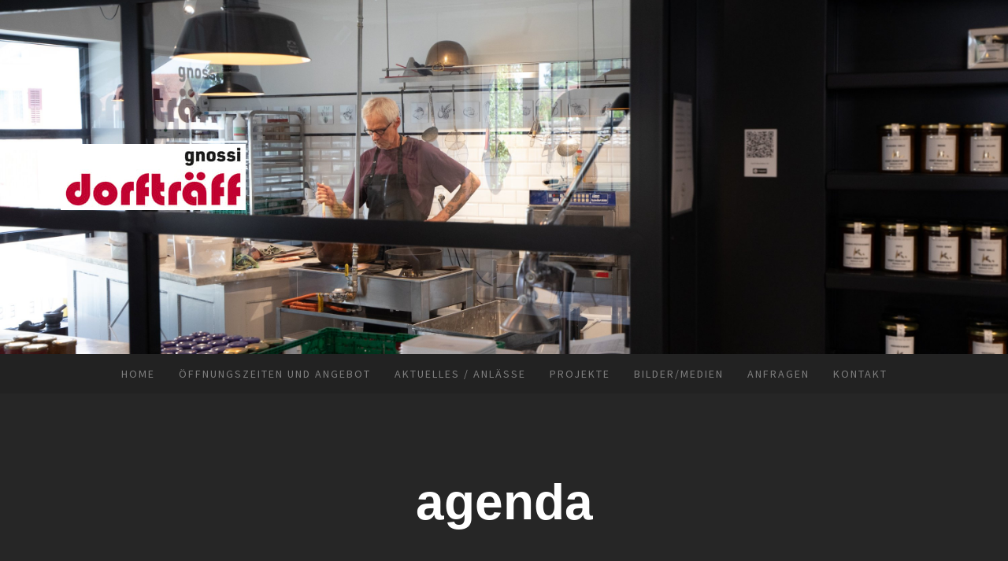

--- FILE ---
content_type: text/html; charset=UTF-8
request_url: https://www.dorftraeff-herznach.ch/agenda/
body_size: 9217
content:
<!DOCTYPE html>
<html lang="de-DE"><head>
    <meta charset="utf-8"/>
    <link rel="dns-prefetch preconnect" href="https://u.jimcdn.com/" crossorigin="anonymous"/>
<link rel="dns-prefetch preconnect" href="https://assets.jimstatic.com/" crossorigin="anonymous"/>
<link rel="dns-prefetch preconnect" href="https://image.jimcdn.com" crossorigin="anonymous"/>
<link rel="dns-prefetch preconnect" href="https://fonts.jimstatic.com" crossorigin="anonymous"/>
<meta name="viewport" content="width=device-width, initial-scale=1"/>
<meta http-equiv="X-UA-Compatible" content="IE=edge"/>
<meta name="description" content=""/>
<meta name="robots" content="index, follow, archive"/>
<meta property="st:section" content=""/>
<meta name="generator" content="Jimdo Creator"/>
<meta name="twitter:title" content="agenda"/>
<meta name="twitter:description" content="Montags Dorfträff geöffnet 08.30 - 12.00 Uhr und 13.30 - 17.00 Uhr mit Spielen für Alt und Jung (Jassen, Brett- und Kartenspiele vorhanden) Dienstags Dorfträff geöffnet 08.30 - 12.00 Uhr, von 09.00 - 11.30 Uhr mit Repair-Café durch Heinz Krautter Mittwochs Dorfträff geöffnet 08.30 - 12.00 Uhr Donnerstags Dorfträff geöffnet 08.30 - 12.00 Uhr, ab 09.00 Uhr beantwortet Martin Müller Fragen rund um Natel und PC Freitags Dorfträff geöffnet 08.30 - 12.00 Uhr Samstags Dorfträff geöffnet 08.30 - 12.00 Uhr, mit Service durch Vertreter der Gnossi AG Herznach Jeder 3. Sonntag im Monat (Wirtesonntag des Gasthof Löwen) geöffnet von 09.00 - 13.00 Uhr"/>
<meta name="twitter:card" content="summary_large_image"/>
<meta property="og:url" content="https://www.dorftraeff-herznach.ch/agenda/"/>
<meta property="og:title" content="agenda"/>
<meta property="og:description" content="Montags Dorfträff geöffnet 08.30 - 12.00 Uhr und 13.30 - 17.00 Uhr mit Spielen für Alt und Jung (Jassen, Brett- und Kartenspiele vorhanden) Dienstags Dorfträff geöffnet 08.30 - 12.00 Uhr, von 09.00 - 11.30 Uhr mit Repair-Café durch Heinz Krautter Mittwochs Dorfträff geöffnet 08.30 - 12.00 Uhr Donnerstags Dorfträff geöffnet 08.30 - 12.00 Uhr, ab 09.00 Uhr beantwortet Martin Müller Fragen rund um Natel und PC Freitags Dorfträff geöffnet 08.30 - 12.00 Uhr Samstags Dorfträff geöffnet 08.30 - 12.00 Uhr, mit Service durch Vertreter der Gnossi AG Herznach Jeder 3. Sonntag im Monat (Wirtesonntag des Gasthof Löwen) geöffnet von 09.00 - 13.00 Uhr"/>
<meta property="og:type" content="website"/>
<meta property="og:locale" content="de_DE"/>
<meta property="og:site_name" content="gnossi dorfträff Herznach"/>
<meta name="twitter:image" content="https://image.jimcdn.com/cdn-cgi/image//app/cms/storage/image/path/sdd9ca78eba7eb1be/backgroundarea/i64d26f5244405159/version/1624264761/image.jpg"/>
<meta property="og:image" content="https://image.jimcdn.com/cdn-cgi/image//app/cms/storage/image/path/sdd9ca78eba7eb1be/backgroundarea/i64d26f5244405159/version/1624264761/image.jpg"/>
<meta property="og:image:width" content="2000"/>
<meta property="og:image:height" content="1500"/>
<meta property="og:image:secure_url" content="https://image.jimcdn.com/cdn-cgi/image//app/cms/storage/image/path/sdd9ca78eba7eb1be/backgroundarea/i64d26f5244405159/version/1624264761/image.jpg"/><title>agenda - gnossi dorfträff Herznach</title>
<link rel="icon" type="image/png" href="[data-uri]"/>
    
<link rel="canonical" href="https://www.dorftraeff-herznach.ch/agenda/"/>

        <script src="https://assets.jimstatic.com/ckies.js.7c38a5f4f8d944ade39b.js"></script>

        <script src="https://assets.jimstatic.com/cookieControl.js.b05bf5f4339fa83b8e79.js"></script>
    <script>window.CookieControlSet.setToNormal();</script>

    <style>html,body{margin:0}.hidden{display:none}.n{padding:5px}#cc-website-title a {text-decoration: none}.cc-m-image-align-1{text-align:left}.cc-m-image-align-2{text-align:right}.cc-m-image-align-3{text-align:center}</style>

        <link href="https://u.jimcdn.com/cms/o/sdd9ca78eba7eb1be/layout/dm_e9dccde375a67550f790d8bb37eef8ad/css/layout.css?t=1704391695" rel="stylesheet" type="text/css" id="jimdo_layout_css"/>
<script>     /* <![CDATA[ */     /*!  loadCss [c]2014 @scottjehl, Filament Group, Inc.  Licensed MIT */     window.loadCSS = window.loadCss = function(e,n,t){var r,l=window.document,a=l.createElement("link");if(n)r=n;else{var i=(l.body||l.getElementsByTagName("head")[0]).childNodes;r=i[i.length-1]}var o=l.styleSheets;a.rel="stylesheet",a.href=e,a.media="only x",r.parentNode.insertBefore(a,n?r:r.nextSibling);var d=function(e){for(var n=a.href,t=o.length;t--;)if(o[t].href===n)return e.call(a);setTimeout(function(){d(e)})};return a.onloadcssdefined=d,d(function(){a.media=t||"all"}),a};     window.onloadCSS = function(n,o){n.onload=function(){n.onload=null,o&&o.call(n)},"isApplicationInstalled"in navigator&&"onloadcssdefined"in n&&n.onloadcssdefined(o)}     /* ]]> */ </script>     <script>
// <![CDATA[
onloadCSS(loadCss('https://assets.jimstatic.com/web.css.cba479cb7ca5b5a1cac2a1ff8a34b9db.css') , function() {
    this.id = 'jimdo_web_css';
});
// ]]>
</script>
<link href="https://assets.jimstatic.com/web.css.cba479cb7ca5b5a1cac2a1ff8a34b9db.css" rel="preload" as="style"/>
<noscript>
<link href="https://assets.jimstatic.com/web.css.cba479cb7ca5b5a1cac2a1ff8a34b9db.css" rel="stylesheet"/>
</noscript>
    <script>
    //<![CDATA[
        var jimdoData = {"isTestserver":false,"isLcJimdoCom":false,"isJimdoHelpCenter":false,"isProtectedPage":false,"cstok":"","cacheJsKey":"6872b02579dabafbb146fb8732c7f8989a7ce7a9","cacheCssKey":"6872b02579dabafbb146fb8732c7f8989a7ce7a9","cdnUrl":"https:\/\/assets.jimstatic.com\/","minUrl":"https:\/\/assets.jimstatic.com\/app\/cdn\/min\/file\/","authUrl":"https:\/\/a.jimdo.com\/","webPath":"https:\/\/www.dorftraeff-herznach.ch\/","appUrl":"https:\/\/a.jimdo.com\/","cmsLanguage":"de_DE","isFreePackage":false,"mobile":false,"isDevkitTemplateUsed":true,"isTemplateResponsive":true,"websiteId":"sdd9ca78eba7eb1be","pageId":2836373324,"packageId":2,"shop":{"deliveryTimeTexts":{"1":"1 - 3 Tage Lieferzeit","2":"3 - 5 Tage Lieferzeit","3":"5 - 8 Tage Lieferzeit"},"checkoutButtonText":"Zur Kasse","isReady":false,"currencyFormat":{"pattern":"\u00a4 #,##0.00;\u00a4-#,##0.00","convertedPattern":"$ #,##0.00","symbols":{"GROUPING_SEPARATOR":" ","DECIMAL_SEPARATOR":".","CURRENCY_SYMBOL":"CHF"}},"currencyLocale":"de_CH"},"tr":{"gmap":{"searchNotFound":"Die angegebene Adresse konnte nicht gefunden werden.","routeNotFound":"Die Anfahrtsroute konnte nicht berechnet werden. M\u00f6gliche Gr\u00fcnde: Die Startadresse ist zu ungenau oder zu weit von der Zieladresse entfernt."},"shop":{"checkoutSubmit":{"next":"N\u00e4chster Schritt","wait":"Bitte warten"},"paypalError":"Da ist leider etwas schiefgelaufen. Bitte versuche es erneut!","cartBar":"Zum Warenkorb","maintenance":"Dieser Shop ist vor\u00fcbergehend leider nicht erreichbar. Bitte probieren Sie es sp\u00e4ter noch einmal.","addToCartOverlay":{"productInsertedText":"Der Artikel wurde dem Warenkorb hinzugef\u00fcgt.","continueShoppingText":"Weiter einkaufen","reloadPageText":"neu laden"},"notReadyText":"Dieser Shop ist noch nicht vollst\u00e4ndig eingerichtet.","numLeftText":"Mehr als {:num} Exemplare dieses Artikels sind z.Z. leider nicht verf\u00fcgbar.","oneLeftText":"Es ist leider nur noch ein Exemplar dieses Artikels verf\u00fcgbar."},"common":{"timeout":"Es ist ein Fehler aufgetreten. Die von dir ausgew\u00e4hlte Aktion wurde abgebrochen. Bitte versuche es in ein paar Minuten erneut."},"form":{"badRequest":"Es ist ein Fehler aufgetreten: Die Eingaben konnten leider nicht \u00fcbermittelt werden. Bitte versuche es sp\u00e4ter noch einmal!"}},"jQuery":"jimdoGen002","isJimdoMobileApp":false,"bgConfig":{"id":182144524,"type":"slideshow","options":{"fixed":true,"speed":0},"images":[{"id":10214876224,"url":"https:\/\/image.jimcdn.com\/cdn-cgi\/image\/\/app\/cms\/storage\/image\/path\/sdd9ca78eba7eb1be\/backgroundarea\/i64d26f5244405159\/version\/1624264761\/image.jpg","altText":""},{"id":10215171724,"url":"https:\/\/image.jimcdn.com\/cdn-cgi\/image\/\/app\/cms\/storage\/image\/path\/sdd9ca78eba7eb1be\/backgroundarea\/id5033e627fe264a4\/version\/1624281350\/image.jpg","altText":""},{"id":10215174024,"url":"https:\/\/image.jimcdn.com\/cdn-cgi\/image\/\/app\/cms\/storage\/image\/path\/sdd9ca78eba7eb1be\/backgroundarea\/i75bf9e28d61fc525\/version\/1624281585\/image.jpg","altText":""},{"id":10625741324,"url":"https:\/\/image.jimcdn.com\/cdn-cgi\/image\/\/app\/cms\/storage\/image\/path\/sdd9ca78eba7eb1be\/backgroundarea\/ic82aad5b63acf533\/version\/1704391695\/image.jpg","altText":"","focalPointX":55.6875,"focalPointY":100.2352150537634543070453219115734100341796875}]},"bgFullscreen":null,"responsiveBreakpointLandscape":767,"responsiveBreakpointPortrait":480,"copyableHeadlineLinks":false,"tocGeneration":false,"googlemapsConsoleKey":false,"loggingForAnalytics":false,"loggingForPredefinedPages":false,"isFacebookPixelIdEnabled":false,"userAccountId":"eacfd6e5-f839-4300-b1e4-e792637a4395"};
    // ]]>
</script>

     <script> (function(window) { 'use strict'; var regBuff = window.__regModuleBuffer = []; var regModuleBuffer = function() { var args = [].slice.call(arguments); regBuff.push(args); }; if (!window.regModule) { window.regModule = regModuleBuffer; } })(window); </script>
    <script src="https://assets.jimstatic.com/web.js.24f3cfbc36a645673411.js" async="true"></script>
    <script src="https://assets.jimstatic.com/at.js.62588d64be2115a866ce.js"></script>
        <script src="https://api.dmp.jimdo-server.com/designs/376/versions/1.0/assets/js/stickyNav.js" async="true"></script>
            
</head>

<body class="body cc-page j-m-gallery-styles j-m-video-styles j-m-hr-styles j-m-header-styles j-m-text-styles j-m-emotionheader-styles j-m-htmlCode-styles j-m-rss-styles j-m-form-styles-disabled j-m-table-styles j-m-textWithImage-styles j-m-downloadDocument-styles j-m-imageSubtitle-styles j-m-flickr-styles j-m-googlemaps-styles j-m-blogSelection-styles-disabled j-m-comment-styles-disabled j-m-jimdo-styles j-m-profile-styles j-m-guestbook-styles j-m-promotion-styles j-m-twitter-styles j-m-hgrid-styles j-m-shoppingcart-styles j-m-catalog-styles j-m-product-styles-disabled j-m-facebook-styles j-m-sharebuttons-styles j-m-formnew-styles-disabled j-m-callToAction-styles j-m-turbo-styles j-m-spacing-styles j-m-googleplus-styles j-m-dummy-styles j-m-search-styles j-m-booking-styles j-m-socialprofiles-styles j-footer-styles cc-pagemode-default cc-content-parent" id="page-2836373324">

<div id="cc-inner" class="cc-content-parent">
  <!-- _main-sass -->
  <input type="checkbox" id="jtpl-navigation__checkbox" class="jtpl-navigation__checkbox"/><div class="jtpl-main cc-content-parent">

    <!-- _header.sass -->
    <div background-area="stripe" background-area-default="" class="jtpl-header">
      <header class="jtpl-header__inner"><div class="jtpl-logo">
          <div id="cc-website-logo" class="cc-single-module-element"><div id="cc-m-16162351524" class="j-module n j-imageSubtitle"><div class="cc-m-image-container"><figure class="cc-imagewrapper cc-m-image-align-1">
<a href="https://www.dorftraeff-herznach.ch/" target="_self"><img srcset="https://image.jimcdn.com/cdn-cgi/image/width=235%2Cheight=10000%2Cfit=contain%2Cformat=jpg%2C/app/cms/storage/image/path/sdd9ca78eba7eb1be/image/ib53539b8019ae4a8/version/1704393104/image.jpg 235w, https://image.jimcdn.com/cdn-cgi/image/width=320%2Cheight=10000%2Cfit=contain%2Cformat=jpg%2C/app/cms/storage/image/path/sdd9ca78eba7eb1be/image/ib53539b8019ae4a8/version/1704393104/image.jpg 320w, https://image.jimcdn.com/cdn-cgi/image/width=470%2Cheight=10000%2Cfit=contain%2Cformat=jpg%2C/app/cms/storage/image/path/sdd9ca78eba7eb1be/image/ib53539b8019ae4a8/version/1704393104/image.jpg 470w" sizes="(min-width: 235px) 235px, 100vw" id="cc-m-imagesubtitle-image-16162351524" src="https://image.jimcdn.com/cdn-cgi/image/width=235%2Cheight=10000%2Cfit=contain%2Cformat=jpg%2C/app/cms/storage/image/path/sdd9ca78eba7eb1be/image/ib53539b8019ae4a8/version/1704393104/image.jpg" alt="gnossi dorfträff Herznach" class="" data-src-width="1209" data-src-height="437" data-src="https://image.jimcdn.com/cdn-cgi/image/width=235%2Cheight=10000%2Cfit=contain%2Cformat=jpg%2C/app/cms/storage/image/path/sdd9ca78eba7eb1be/image/ib53539b8019ae4a8/version/1704393104/image.jpg" data-image-id="10214863924"/></a>    

</figure>
</div>
<div class="cc-clear"></div>
<script id="cc-m-reg-16162351524">// <![CDATA[

    window.regModule("module_imageSubtitle", {"data":{"imageExists":true,"hyperlink":"","hyperlink_target":"_blank","hyperlinkAsString":"","pinterest":"0","id":16162351524,"widthEqualsContent":"0","resizeWidth":"235","resizeHeight":85},"id":16162351524});
// ]]>
</script></div></div>
        </div>
      </header>
</div>
    <!-- END _header.sass -->

    <!-- _navigation.sass -->
    <nav class="jtpl-navigation"><div class="jtpl-navigation__inner navigation-colors navigation-alignment" data-dropdown="true">
        <div data-container="navigation"><div class="j-nav-variant-nested"><ul class="cc-nav-level-0 j-nav-level-0"><li id="cc-nav-view-2836354924" class="jmd-nav__list-item-0"><a href="/" data-link-title="Home">Home</a></li><li id="cc-nav-view-2836370724" class="jmd-nav__list-item-0 j-nav-has-children"><a href="/öffnungszeiten-und-angebot/" data-link-title="Öffnungszeiten und Angebot">Öffnungszeiten und Angebot</a><span data-navi-toggle="cc-nav-view-2836370724" class="jmd-nav__toggle-button"></span><ul class="cc-nav-level-1 j-nav-level-1"><li id="cc-nav-view-2837514224" class="jmd-nav__list-item-1"><a href="/öffnungszeiten-und-angebot/parkplätze/" data-link-title="Parkplätze">Parkplätze</a></li></ul></li><li id="cc-nav-view-2836373224" class="jmd-nav__list-item-0"><a href="/aktuelles-anlässe/" data-link-title="Aktuelles / Anlässe">Aktuelles / Anlässe</a></li><li id="cc-nav-view-2836370424" class="jmd-nav__list-item-0"><a href="/projekte/" data-link-title="Projekte">Projekte</a></li><li id="cc-nav-view-2836380824" class="jmd-nav__list-item-0"><a href="/bilder-medien/" data-link-title="Bilder/Medien">Bilder/Medien</a></li><li id="cc-nav-view-2836355124" class="jmd-nav__list-item-0"><a href="/anfragen/" data-link-title="Anfragen">Anfragen</a></li><li id="cc-nav-view-2836386824" class="jmd-nav__list-item-0"><a href="/kontakt/" data-link-title="Kontakt">Kontakt</a></li></ul></div></div>
      </div>
    </nav><!-- END _navigation.sass --><!-- _mobile-navigation.sass --><div class="jtpl-mobile-topbar navigation-colors navigation-colors--transparency">
      <label for="jtpl-navigation__checkbox" class="jtpl-navigation__label navigation-colors__menu-icon">
        <span class="jtpl-navigation__borders navigation-colors__menu-icon"></span>
      </label>
    </div>
    <div class="jtpl-mobile-navigation">
      <div class="jtpl-mobile-navigation__inner navigation-colors navigation-colors--transparency">
        <div data-container="navigation"><div class="j-nav-variant-nested"><ul class="cc-nav-level-0 j-nav-level-0"><li id="cc-nav-view-2836354924" class="jmd-nav__list-item-0"><a href="/" data-link-title="Home">Home</a></li><li id="cc-nav-view-2836370724" class="jmd-nav__list-item-0 j-nav-has-children"><a href="/öffnungszeiten-und-angebot/" data-link-title="Öffnungszeiten und Angebot">Öffnungszeiten und Angebot</a><span data-navi-toggle="cc-nav-view-2836370724" class="jmd-nav__toggle-button"></span><ul class="cc-nav-level-1 j-nav-level-1"><li id="cc-nav-view-2837514224" class="jmd-nav__list-item-1"><a href="/öffnungszeiten-und-angebot/parkplätze/" data-link-title="Parkplätze">Parkplätze</a></li></ul></li><li id="cc-nav-view-2836373224" class="jmd-nav__list-item-0"><a href="/aktuelles-anlässe/" data-link-title="Aktuelles / Anlässe">Aktuelles / Anlässe</a></li><li id="cc-nav-view-2836370424" class="jmd-nav__list-item-0"><a href="/projekte/" data-link-title="Projekte">Projekte</a></li><li id="cc-nav-view-2836380824" class="jmd-nav__list-item-0"><a href="/bilder-medien/" data-link-title="Bilder/Medien">Bilder/Medien</a></li><li id="cc-nav-view-2836355124" class="jmd-nav__list-item-0"><a href="/anfragen/" data-link-title="Anfragen">Anfragen</a></li><li id="cc-nav-view-2836386824" class="jmd-nav__list-item-0"><a href="/kontakt/" data-link-title="Kontakt">Kontakt</a></li></ul></div></div>
      </div>
    </div>
    <!-- END _mobile-navigation.sass -->

    <!-- _cart.sass -->
    <div class="jtpl-cart">
      
    </div>
    <!-- _cart.sass -->

    <!-- _content.sass -->
    <div class="jtpl-content content-options cc-content-parent">
      <div class="jtpl-content__inner cc-content-parent">
        <div class="jtpl-breadcrumbs breadcrumb-options">
          <div data-container="navigation"><div class="j-nav-variant-breadcrumb"><ol/></div></div>
        </div>
        <div id="content_area" data-container="content"><div id="content_start"></div>
        
        <div id="cc-matrix-4708564224"><div id="cc-m-16162631824" class="j-module n j-header "><h1 class="" id="cc-m-header-16162631824">agenda</h1></div><div id="cc-m-16186095524" class="j-module n j-spacing ">
    <div class="cc-m-spacer" style="height: 50px;">
    
</div>

</div><div id="cc-m-16186073024" class="j-module n j-header "><h2 class="" id="cc-m-header-16186073024">wöchentlich</h2></div><div id="cc-m-16186080224" class="j-module n j-text "><p>
    <strong>Montags</strong>
</p>

<p>
    Dorfträff  geöffnet 08.30 - 12.00 Uhr
</p>

<p>
    und 13.30 - 17.00 Uhr  mit <a href="/aktuelles-anlässe/spielen-für-alt-und-jung/" title="Spielen für Alt und Jung">Spielen für Alt und Jung</a> (Jassen, Brett- und Kartenspiele vorhanden) 
</p>

<p>
     
</p>

<p>
    <strong>Dienstags</strong>
</p>

<p>
    Dorfträff geöffnet 08.30 - 12.00 Uhr, von 09.00 - 11.30 Uhr mit Repair-Café durch Heinz Krautter
</p>

<p>
     
</p>

<p>
    <strong>Mittwochs</strong>
</p>

<p>
    Dorfträff geöffnet 08.30 - 12.00 Uhr 
</p>

<p>
     
</p>

<p>
    <strong>Donnerstags</strong>
</p>

<p>
    Dorfträff geöffnet 08.30 - 12.00 Uhr, <a href="/app/download/16494238424/Neuigkeiten ab 8. August 2022 Plakat.pdf?t=1670855161" title="Ab 08. August 2022 neue Öffnungszeiten und neues Projekt (Neuigkeiten ab 8. August 2022 Plakat.pdf)" target="_top">ab 09.00 Uhr beantwortet Martin Müller Fragen rund um Natel und PC</a>
</p>

<p>
     
</p>

<p>
    <strong>Freitags</strong>
</p>

<p>
    Dorfträff geöffnet 08.30 - 12.00 Uhr 
</p>

<p>
     
</p>

<p>
    <strong>Samstags</strong>
</p>

<p>
    Dorfträff geöffnet 08.30 - 12.00 Uhr, mit Service durch Vertreter der Gnossi AG Herznach 
</p>

<p>
     
</p>

<p>
    Jeder 3. Sonntag im Monat (Wirtesonntag des Gasthof Löwen) geöffnet von 09.00 - 13.00 Uhr
</p></div><div id="cc-m-16186099624" class="j-module n j-spacing ">
    <div class="cc-m-spacer" style="height: 50px;">
    
</div>

</div><div id="cc-m-16177749524" class="j-module n j-spacing ">
    <div class="cc-m-spacer" style="height: 50px;">
    
</div>

</div><div id="cc-m-16162632024" class="j-module n j-spacing ">
    <div class="cc-m-spacer" style="height: 50px;">
    
</div>

</div></div>
        
        </div>
      </div>
    </div>
    <!-- END _content.sass -->

    <!-- _section-aside.sass -->
    <footer class="jtpl-section-aside sidebar-options"><div class="jtpl-section-aside__inner">
        <div data-container="sidebar"><div id="cc-matrix-4708483124"><div id="cc-m-16200320224" class="j-module n j-hgrid ">    <div class="cc-m-hgrid-column" style="width: 31.99%;">
        <div id="cc-matrix-4719787124"></div>    </div>
            <div class="cc-m-hgrid-separator" data-display="cms-only"><div></div></div>
        <div class="cc-m-hgrid-column" style="width: 31.99%;">
        <div id="cc-matrix-4719787324"><div id="cc-m-16200320424" class="j-module n j-imageSubtitle "><figure class="cc-imagewrapper cc-m-image-align-3">
<a href="https://m.facebook.com/Dorfträff-Herznach-101297568367669/" target="_blank"><img srcset="https://image.jimcdn.com/cdn-cgi/image/width=50%2Cheight=10000%2Cfit=contain%2Cformat=png%2C/app/cms/storage/image/path/sdd9ca78eba7eb1be/image/ie32e335e87586c30/version/1627660469/image.png 50w, https://image.jimcdn.com/cdn-cgi/image/width=100%2Cheight=10000%2Cfit=contain%2Cformat=png%2C/app/cms/storage/image/path/sdd9ca78eba7eb1be/image/ie32e335e87586c30/version/1627660469/image.png 100w" sizes="(min-width: 50px) 50px, 100vw" id="cc-m-imagesubtitle-image-16200320424" src="https://image.jimcdn.com/cdn-cgi/image/width=50%2Cheight=10000%2Cfit=contain%2Cformat=png%2C/app/cms/storage/image/path/sdd9ca78eba7eb1be/image/ie32e335e87586c30/version/1627660469/image.png" alt="" class="" data-src-width="413" data-src-height="413" data-src="https://image.jimcdn.com/cdn-cgi/image/width=50%2Cheight=10000%2Cfit=contain%2Cformat=png%2C/app/cms/storage/image/path/sdd9ca78eba7eb1be/image/ie32e335e87586c30/version/1627660469/image.png" data-image-id="10235359224"/></a>    

</figure>

<div class="cc-clear"></div>
<script id="cc-m-reg-16200320424">// <![CDATA[

    window.regModule("module_imageSubtitle", {"data":{"imageExists":true,"hyperlink":"https:\/\/m.facebook.com\/Dorftr%C3%A4ff-Herznach-101297568367669\/","hyperlink_target":"_blank","hyperlinkAsString":"https:\/\/m.facebook.com\/Dorftr%C3%A4ff-Herznach-101297568367669\/","pinterest":"0","id":16200320424,"widthEqualsContent":"0","resizeWidth":"50","resizeHeight":50},"id":16200320424});
// ]]>
</script></div></div>    </div>
            <div class="cc-m-hgrid-separator" data-display="cms-only"><div></div></div>
        <div class="cc-m-hgrid-column last" style="width: 31.99%;">
        <div id="cc-matrix-4719787224"></div>    </div>
    
<div class="cc-m-hgrid-overlay" data-display="cms-only"></div>

<br class="cc-clear"/>

</div><div id="cc-m-16200321124" class="j-module n j-spacing ">
    <div class="cc-m-spacer" style="height: 20px;">
    
</div>

</div><div id="cc-m-16162351324" class="j-module n j-text "><p style="text-align: center;">
    Gnossi AG Herznach, Dorfträff, Regula Kläusler │ 079 443 83 46 │ <a href="mailto:info@dorftraeff-herznach.ch" title="info@dorftraeff-herznach.ch">Mail</a>
</p></div></div></div>
      </div>
      <div class="jtpl-footer footer-options"><div id="contentfooter" data-container="footer">

    
    <div class="j-meta-links">
        <a href="/about/">Impressum</a> | <a id="cookie-policy" href="javascript:window.CookieControl.showCookieSettings();">Cookie-Richtlinie</a>    </div>

    <div class="j-admin-links">
            

<span class="loggedin">
    <a rel="nofollow" id="logout" target="_top" href="https://cms.e.jimdo.com/app/cms/logout.php">
        Abmelden    </a>
    |
    <a rel="nofollow" id="edit" target="_top" href="https://a.jimdo.com/app/auth/signin/jumpcms/?page=2836373324">Bearbeiten</a>
</span>
        </div>

    
</div>
</div>
    </footer><!-- END _section-aside.sass -->
</div>
  <!-- END _main-sass -->
  </div>    <script type="text/javascript">
//<![CDATA[
addAutomatedTracking('creator.website', track_anon);
//]]>
</script>
    



<div class="cc-individual-cookie-settings" id="cc-individual-cookie-settings" style="display: none" data-nosnippet="true">

</div>
<script>// <![CDATA[

    window.regModule("web_individualCookieSettings", {"categories":[{"type":"NECESSARY","name":"Unbedingt erforderlich","description":"Unbedingt erforderliche Cookies erm\u00f6glichen grundlegende Funktionen und sind f\u00fcr die einwandfreie Funktion der Website erforderlich. Daher kann man sie nicht deaktivieren. Diese Art von Cookies wird ausschlie\u00dflich von dem Betreiber der Website verwendet (First-Party-Cookie) und s\u00e4mtliche Informationen, die in den Cookies gespeichert sind, werden nur an diese Website gesendet.","required":true,"cookies":[{"key":"cookielaw","name":"cookielaw","description":"Cookielaw\n\nDieses Cookie zeigt das Cookie-Banner an und speichert die Cookie-Einstellungen des Besuchers.\n\nAnbieter:\nJimdo GmbH, Stresemannstrasse 375, 22761 Hamburg, Deutschland.\n\nCookie-Name: ckies_cookielaw\nCookie-Laufzeit: 1 Jahr\n\nDatenschutzerkl\u00e4rung:\nhttps:\/\/www.jimdo.com\/de\/info\/datenschutzerklaerung\/ ","required":true},{"key":"control-cookies-wildcard","name":"ckies_*","description":"Jimdo Control Cookies\n\nSteuerungs-Cookies zur Aktivierung der vom Website-Besucher ausgew\u00e4hlten Dienste\/Cookies und zur Speicherung der entsprechenden Cookie-Einstellungen. \n\nAnbieter:\nJimdo GmbH, Stresemannstra\u00dfe 375, 22761 Hamburg, Deutschland.\n\nCookie-Namen: ckies_*, ckies_postfinance, ckies_stripe, ckies_powr, ckies_google, ckies_cookielaw, ckies_ga, ckies_jimdo_analytics, ckies_fb_analytics, ckies_fr\n\nCookie-Laufzeit: 1 Jahr\n\nDatenschutzerkl\u00e4rung:\nhttps:\/\/www.jimdo.com\/de\/info\/datenschutzerklaerung\/ ","required":true}]},{"type":"FUNCTIONAL","name":"Funktionell","description":"Funktionelle Cookies erm\u00f6glichen dieser Website, bestimmte Funktionen zur Verf\u00fcgung zu stellen und Informationen zu speichern, die vom Nutzer eingegeben wurden \u2013 beispielsweise bereits registrierte Namen oder die Sprachauswahl. Damit werden verbesserte und personalisierte Funktionen gew\u00e4hrleistet.","required":false,"cookies":[{"key":"powr-v2","name":"powr","description":"POWr.io Cookies\n\nDiese Cookies registrieren anonyme, statistische Daten \u00fcber das Verhalten des Besuchers dieser Website und sind verantwortlich f\u00fcr die Gew\u00e4hrleistung der Funktionalit\u00e4t bestimmter Widgets, die auf dieser Website eingesetzt werden. Sie werden ausschlie\u00dflich f\u00fcr interne Analysen durch den Webseitenbetreiber verwendet z. B. f\u00fcr den Besucherz\u00e4hler.\n\nAnbieter:\nPowr.io, POWr HQ, 340 Pine Street, San Francisco, California 94104, USA.\n\nCookie Namen und Laufzeiten:\nahoy_unique_[unique id] (Laufzeit: Sitzung), POWR_PRODUCTION  (Laufzeit: Sitzung),  ahoy_visitor  (Laufzeit: 2 Jahre),   ahoy_visit  (Laufzeit: 1 Tag), src (Laufzeit: 30 Tage) Security, _gid Persistent (Laufzeit: 1 Tag), NID (Domain: google.com, Laufzeit: 180 Tage), 1P_JAR (Domain: google.com, Laufzeit: 30 Tage), DV (Domain: google.com, Laufzeit: 2 Stunden), SIDCC (Domain: google.com, Laufzeit: 1 Jahre), SID (Domain: google.com, Laufzeit: 2 Jahre), HSID (Domain: google.com, Laufzeit: 2 Jahre), SEARCH_SAMESITE (Domain: google.com, Laufzeit: 6 Monate), __cfduid (Domain: powrcdn.com, Laufzeit: 30 Tage).\n\nCookie-Richtlinie:\nhttps:\/\/www.powr.io\/privacy \n\nDatenschutzerkl\u00e4rung:\nhttps:\/\/www.powr.io\/privacy ","required":false},{"key":"google_maps","name":"Google Maps","description":"Die Aktivierung und Speicherung dieser Einstellung schaltet die Anzeige der Google Maps frei. \nAnbieter: Google LLC, 1600 Amphitheatre Parkway, Mountain View, CA 94043, USA oder Google Ireland Limited, Gordon House, Barrow Street, Dublin 4, Irland, wenn Sie in der EU ans\u00e4ssig sind.\nCookie Name und Laufzeit: google_maps ( Laufzeit: 1 Jahr)\nCookie Richtlinie: https:\/\/policies.google.com\/technologies\/cookies\nDatenschutzerkl\u00e4rung: https:\/\/policies.google.com\/privacy\n","required":false}]},{"type":"PERFORMANCE","name":"Performance","description":"Die Performance-Cookies sammeln Informationen dar\u00fcber, wie diese Website genutzt wird. Der Betreiber der Website nutzt diese Cookies um die Attraktivit\u00e4t, den Inhalt und die Funktionalit\u00e4t der Website zu verbessern.","required":false,"cookies":[]},{"type":"MARKETING","name":"Marketing \/ Third Party","description":"Marketing- \/ Third Party-Cookies stammen unter anderem von externen Werbeunternehmen und werden verwendet, um Informationen \u00fcber die vom Nutzer besuchten Websites zu sammeln, um z. B. zielgruppenorientierte Werbung f\u00fcr den Benutzer zu erstellen.","required":false,"cookies":[{"key":"powr_marketing","name":"powr_marketing","description":"POWr.io Cookies \n \nDiese Cookies sammeln zu Analysezwecken anonymisierte Informationen dar\u00fcber, wie Nutzer diese Website verwenden. \n\nAnbieter:\nPowr.io, POWr HQ, 340 Pine Street, San Francisco, California 94104, USA.  \n \nCookie-Namen und Laufzeiten: \n__Secure-3PAPISID (Domain: google.com, Laufzeit: 2 Jahre), SAPISID (Domain: google.com, Laufzeit: 2 Jahre), APISID (Domain: google.com, Laufzeit: 2 Jahre), SSID (Domain: google.com, Laufzeit: 2 Jahre), __Secure-3PSID (Domain: google.com, Laufzeit: 2 Jahre), CC (Domain:google.com, Laufzeit: 1 Jahr), ANID (Domain: google.com, Laufzeit: 10 Jahre), OTZ (Domain:google.com, Laufzeit: 1 Monat).\n \nCookie-Richtlinie: \nhttps:\/\/www.powr.io\/privacy \n \nDatenschutzerkl\u00e4rung: \nhttps:\/\/www.powr.io\/privacy \n","required":false}]}],"pagesWithoutCookieSettings":["\/about\/","\/j\/privacy"],"cookieSettingsHtmlUrl":"\/app\/module\/cookiesettings\/getcookiesettingshtml"});
// ]]>
</script>

</body>
</html>
